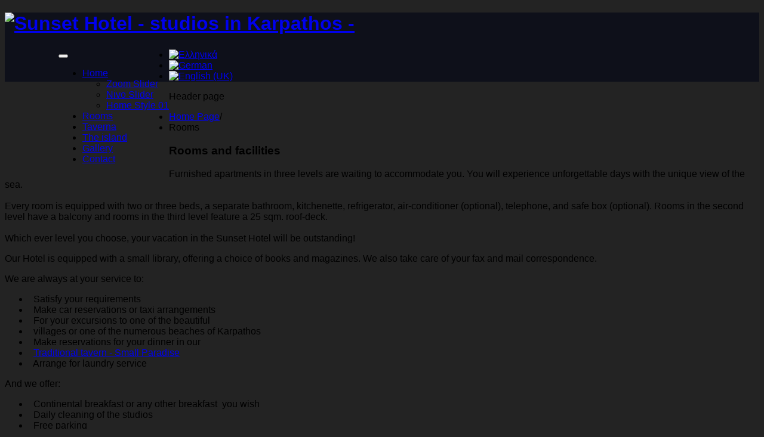

--- FILE ---
content_type: text/html; charset=utf-8
request_url: https://sunset-hotel.gr/index.php/en/rooms/users/super-user/671?start=10
body_size: 7878
content:
<!DOCTYPE html>
<html lang="en-gb" dir="ltr" class="com_tz_portfolio view-users itemid-109">
<head>
	  <base href="https://sunset-hotel.gr/index.php/en/rooms/users/super-user/671" />
  <meta http-equiv="content-type" content="text/html; charset=utf-8" />
  <meta name="generator" content="Joomla! - Open Source TemPlaza" />
  <title>Sunset hotel - rooms and apartments facilities</title>
  <link href="/index.php/en/rooms/users/super-user/671?format=feed&amp;type=rss" rel="alternate" type="application/rss+xml" title="RSS 2.0" />
  <link href="/index.php/en/rooms/users/super-user/671?format=feed&amp;type=atom" rel="alternate" type="application/atom+xml" title="Atom 1.0" />
  <link href="/templates/tz_responsive/favicon.ico" rel="shortcut icon" type="image/vnd.microsoft.icon" />
  
  
  <link rel="stylesheet" href="/components/com_tz_portfolio/css/tz-portfolio.css" type="text/css" />
  <link rel="stylesheet" href="/components/com_tz_portfolio/css/tzportfolio.css" type="text/css" />
  <link rel="stylesheet" href="/templates/tz_responsive/css/themes/default/bootstrap.css" type="text/css" />
  <link rel="stylesheet" href="/templates/tz_responsive/css/themes/default/bootstrap-responsive.css" type="text/css" />
  <link rel="stylesheet" href="/templates/tz_responsive/css/themes/default/template.css" type="text/css" />
  <link rel="stylesheet" href="/plugins/system/plazart/base/css/off-canvas.css" type="text/css" />
  <link rel="stylesheet" href="https://sunset-hotel.gr/templates/tz_responsive/fonts/ralewayregular/stylesheet.css" type="text/css" />
  <link rel="stylesheet" href="https://sunset-hotel.gr/templates/tz_responsive/fonts/ralewaysemibold/stylesheet.css" type="text/css" />
  <link rel="stylesheet" href="https://sunset-hotel.gr/templates/tz_responsive/fonts/libre_baskervilleregular/stylesheet.css" type="text/css" />
  <link rel="stylesheet" href="https://sunset-hotel.gr/templates/tz_responsive/fonts/libre_baskervilleitalic/stylesheet.css" type="text/css" />
  <link rel="stylesheet" href="https://sunset-hotel.gr/templates/tz_responsive/fonts/libre_baskervillebold/stylesheet.css" type="text/css" />
  <link rel="stylesheet" href="https://sunset-hotel.gr/templates/tz_responsive/fonts/ralewaylight/stylesheet.css" type="text/css" />
  <link rel="stylesheet" href="/plugins/system/plazart/base/css/megamenu.css" type="text/css" />
  <link rel="stylesheet" href="/plugins/system/plazart/base/css/megamenu-responsive.css" type="text/css" />
  <link rel="stylesheet" href="/templates/tz_responsive/css/themes/default/megamenu.css" type="text/css" />
  <link rel="stylesheet" href="/templates/tz_responsive/css/themes/default/megamenu-responsive.css" type="text/css" />
  <link rel="stylesheet" href="https://sunset-hotel.gr/modules/mod_tz_twitterwidget/css/tztwitterwidget.css" type="text/css" />
  <link rel="stylesheet" href="/media/mod_languages/css/template.css" type="text/css" />
  <style type="text/css">

                .tz_image_hover{
                    opacity: 0;
                    position: absolute;
                    top:0;
                    left: 0;
                    transition: opacity 0.35s ease-in-out;
                   -moz-transition: opacity 0.35s ease-in-out;
                   -webkit-transition: opacity 0.35s ease-in-out;
                }
                .tz_image_hover:hover{
                    opacity: 1;
                    margin: 0;
                }
            .container-fluid { max-width: 1500px!important; }header.tz-header > .container-fluid .tz-inner #plazart-mainnav{
float:left;
margin-left:90px;
}
.sidebar-search{
margin-top:25px;
margin-right:20px;
}html,body, h4, h4 a, h3, .nav > li > a, .TzArticleTitle, li.price span, .sidebar-nav h3, h3.TzBlogTitle, h3.TzPortfolioTitle, h4.showbiz-title, h3.contact-title, h3.header, h4.tz_new_grid_title, .box h3, .tz-spotlight .tztwd-tweet, h3.TzArticleAuthorTitle,  h3.TzRelatedTitle, .TzRelated ul li a { font-family: ralewayregular, Arial, sans-serif; }
 .btn, li.head, li.price, .tzDetailContent h4, .tabs-left > .nav-tabs > li > a, .table th, .accordion-heading a, .caption-title, h1, h2, h3, h4, h5, .info_slide .tz_title_slide a, h3.slide-title, .nivo-caption a { font-family: ralewaysemibold, Arial, sans-serif; }
.TzPortfolioIntrotext, .TzDescription, .tztwd-tweet, module-color .box .content, .TzArticleDescription p, .introtext p, .item-page ul li { font-family: libre_baskervilleregular, Arial, sans-serif; }
div.TzInnerQuote, .TzQuote .text, .TzQuote, .tztwd-tweet-data, .testimonial-content  { font-family: libre_baskervilleitalic, Arial, sans-serif; }
.tzDetailContent h2 { font-family: libre_baskervillebold, Arial, sans-serif; }
.TzNewReadmoreLink a, h3.TzPortfolioTitleFeatured a, .TzDate span,  .breadcrumb li, a.twitter-follow, .TzBlog .date-group h3,   h1.TzTagHeading { font-family: ralewaylight, Arial, sans-serif; }

.plazart-mainnav .navbar .nav > li.active > a:before,
.plazart-mainnav .navbar .nav > li:hover > a:before{
background:#5FA9A9 !important;
}
     .box.style1 .TzNew_PortfolioTitle .TzNewReadmoreLink,
     .box .twitter-inline .twitter-flow,
     .skill-block .progress .bar,
     .box li.sb-media-skin .author_information,
     .box.style1 .tz_new_grid_content .image-hover{
        background:#5FA9A9 !important;
     }
     #tztwd-tweets a,
     .box li.sb-media-skin .author_social a i{
     color:#5FA9A9 !important;
     }
     .box.style1 .tz_new_grid_content .image-hover{
        opacity:0.3;
     }

     header.tz-header > div.container-fluid{
     background:rgba(9, 12, 24, 0.8) !important;
     }

     .tz-bottom div.container-fluid,
     .tz-bottom div.tz-inner,
     .tz-bottom div.row-fluid{
     background:#3D3D3D !important;
     }

     .footer-bottom div.container-fluid,
      .footer-bottom div.tz-inner,
       .footer-bottom div.row-fluid{
     background:#1F1F1F !important;
     }
    
    body{
        background-color:#232323;
    }
    #tztwd-tweets a {color: #5fa9a9}#tztwd-container {background-color: #ffffff}#tztwd-header {border-bottom-color: transparent}#tztwd-container {border-color: transparent}.tztwd-copyright {border-top-color: transparent}.tztwd-tweet-container {border-bottom-color: transparent}#tztwd {color: #333333}a .tztwd-display-name {color: #333333}a .tztwd-screen-name {color: #999999}a:hover .tztwd-screen-name {color: #666666}#tztwd-header, #tztwd-header a {color: #333333}
  </style>
  <script src="/components/com_tz_portfolio/js/jquery-1.8.3.min.js" type="text/javascript"></script>
  <script src="/components/com_tz_portfolio/js/jquery-noconflict.js" type="text/javascript"></script>
  
  <script src="/media/system/js/mootools-core.js" type="text/javascript"></script>
  <script src="/media/system/js/core.js" type="text/javascript"></script>
  <script src="/media/system/js/caption.js" type="text/javascript"></script>
  <script src="/media/system/js/mootools-more.js" type="text/javascript"></script>
  <script src="/plugins/system/plazart/base/bootstrap/js/bootstrap.js" type="text/javascript"></script>
  <script src="/plugins/system/plazart/base/js/off-canvas.js" type=""></script>
  <script src="/plugins/system/plazart/base/js/script.js" type="text/javascript"></script>
  <script src="/plugins/system/plazart/base/js/menu.js" type="text/javascript"></script>
  <script src="/templates/tz_responsive/js/page.js" type="text/javascript"></script>
  <script src="/templates/tz_responsive/js/flatui-checkbox.js" type="text/javascript"></script>
  <script src="/templates/tz_responsive/js/flatui-radio.js" type="text/javascript"></script>
  <script src="/templates/tz_responsive/js/resizeimage.js" type="text/javascript"></script>
  <script src="/templates/tz_responsive/js/tz_responsive.js" type="text/javascript"></script>
  <script src="/templates/tz_responsive/js/jquery.fittext.js" type="text/javascript"></script>
  <script type="text/javascript">
window.addEvent('load', function() {
				new JCaption('img.caption');
			});window.addEvent('domready', function() {
			$$('.hasTip').each(function(el) {
				var title = el.get('title');
				if (title) {
					var parts = title.split('::', 2);
					el.store('tip:title', parts[0]);
					el.store('tip:text', parts[1]);
				}
			});
			var JTooltips = new Tips($$('.hasTip'), { maxTitleChars: 50, fixed: false});
		});
  </script>

	<meta name="viewport" content="width=device-width, initial-scale=1.0">
<meta name="HandheldFriendly" content="true" />
<meta name="apple-mobile-web-app-capable" content="YES" />

<!--[if IE 9]>
<link rel="stylesheet" href="/templates/tz_responsive/css/default/ie9.css" type="text/css" />
<![endif]-->

<!--[if IE 8]>
<link rel="stylesheet" href="/templates/tz_responsive/css/default/ie8.css" type="text/css" />
<![endif]-->

<!--[if lte IE 7]>
<link rel="stylesheet" href="/templates/tz_responsive/css/default/css/ie7.css" type="text/css" />
<script src="/templates/tz_responsive/js/icon-font-ie7.js"></script>
<![endif]-->

<!-- Le HTML5 shim, for IE6-8 support of HTML5 elements -->
<!--[if lt IE 9]>
<script src="//html5shim.googlecode.com/svn/trunk/html5.js"></script>
<![endif]-->
<!--[if IE]><script src="http://html5shiv.googlecode.com/svn/trunk/html5.js"></script><![endif]-->

<!-- For IE6-8 support of media query -->
<!--[if lt IE 9]>
<script type="text/javascript" src="/plugins/system/plazart/base/js/respond.min.js"></script>
<![endif]-->

<script type="text/javascript">
    jQuery(window).load(function(){
        var header_height= jQuery('header').height();
        jQuery('.tz-headline, .tz-slideshow').css({
           'margin-top':'-'+header_height+'px',
            'min-height':header_height+'px'
        });
    });
    jQuery(window).resize(function(){
        var header_height = jQuery('header').height();
        jQuery('.tz-headline, .tz-slideshow').css({
           'margin-top':'-'+header_height+'px',
            'min-height':header_height+'px'
        });
    });
</script>
<script type="text/javascript">
    if( /Android|webOS|iPhone|iPod|BlackBerry/i.test(navigator.userAgent) ) {
        jQuery(document).ready(function(){
        jQuery('header.tz-header > .container-fluid div.tz-inner #plazart-mainnav').css({
           'position':'absolute !important',
            'top':'10px !important'
        });
        jQuery('#tz_new_grid_section .TzNewTitle, #tz_new_grid_section .TzNewReadmoreLink').css({
           'width':'100% !important'
        });
        });
    }
</script>

</head>

<body>

    
	<header class="tz-header">
        <div class="container-fluid">
        <div class="tz-inner">
            <h1 class="tz-logo pull-left">
                
          <a href="https://sunset-hotel.gr/" class="tz-logo">
        <img src="https://sunset-hotel.gr/images/logo.png" alt="Sunset Hotel - studios in Karpathos  - " />
     </a>
                 </h1>
            <!-- MAIN NAVIGATION -->
<nav id="plazart-mainnav" class="wrap plazart-mainnav navbar-collapse-fixed-top">
  <div class="container navbar">
    <div class="navbar-inner">
      <button type="button" class="btn btn-navbar" data-toggle="collapse" data-target=".nav-collapse">
        <i class="icon-reorder"></i>
      </button>

  	  <div class="nav-collapse collapse always-show">
              <div class="plazart-megamenu animate slide" data-duration="400">
<ul class="nav level0">
<li class="dropdown mega" data-id="101" data-level="1">
<a class=" dropdown-toggle" href="/index.php/en/"   data-toggle="dropdown">Home <b class="caret"></b></a>
<div class="nav-child dropdown-menu mega-dropdown-menu"  ><div class="mega-dropdown-inner">
<div class="row-fluid">
<div class="span12 mega-col-nav" data-width="12"><div class="mega-inner">
<ul class="mega-nav level1">
<li  data-id="117" data-level="2">
<a class="" href="/index.php/en/home/zoom-slider"  >Zoom Slider </a>
</li>
<li  data-id="118" data-level="2">
<a class="" href="/index.php/en/home/nivo-slider"  >Nivo Slider </a>
</li>
<li  data-id="119" data-level="2">
<a class="" href="/index.php/en/home/home-style-01"  >Home Style 01 </a>
</li>
</ul>
</div></div>
</div>
</div></div>
</li>
<li class="current active" data-id="109" data-level="1">
<a class="" href="/index.php/en/rooms"  >Rooms </a>
</li>
<li  data-id="162" data-level="1">
<a class="" href="/index.php/en/taverna"  >Taverna </a>
</li>
<li  data-id="163" data-level="1">
<a class="" href="/index.php/en/karpathos-island"  >The island </a>
</li>
<li  data-id="150" data-level="1">
<a class="" href="/index.php/en/gallery"  >Gallery </a>
</li>
<li  data-id="149" data-level="1">
<a class="" href="/index.php/en/?Itemid=149"  >Contact </a>
</li>
</ul>
</div>
        		</div>
    </div>
  </div>
</nav>
<!-- //MAIN NAVIGATION -->                        <div class="sidebar-search pull-right hidden-phone">
                <div class="box "><div><div class="content"><div class="mod-languages">

	<ul class="lang-inline">
						<li class="" dir="ltr">
			<a href="/index.php/el/">
							<img src="/media/mod_languages/images/el.gif" alt="Ελληνικά" title="Ελληνικά" />						</a>
			</li>
								<li class="" dir="ltr">
			<a href="/index.php/de/">
							<img src="/media/mod_languages/images/de.gif" alt="German" title="German" />						</a>
			</li>
								<li class="lang-active" dir="ltr">
			<a href="/index.php/en/">
							<img src="/media/mod_languages/images/en.gif" alt="English (UK)" title="English (UK)" />						</a>
			</li>
				</ul>

</div>
</div></div></div>
            </div>
                        <div class="clr"></div>

        </div>
        </div>
        <div class="clr"></div>
    </header>

	
        <section class="tz-headline">
        <div class="container-fluid">
        <div class="tz-inner">
            <div class="box "><div><div class="content">

<div class="custom"  style="background-image: url('/images/header.jpg')" >
	<p>Header page</p></div>
</div></div></div><div class="box breadcrumb"><div><div class="content">
<ul class="breadcrumb breadcrumb">
	<li><a href="/index.php/en/" class="pathway">Home Page</a><span class="divider">/</span></li><li><span>Rooms</span></li></ul>
</div></div></div>
        </div>
        </div>
    </section>

    
        <section class="tz-spotlight">
        <div class="container-fluid">
        <div class="tz-inner">
            <div class="row-fluid">
                                <div class="span12 tz-spotlight">
                <div class="box bg-gray box-padding"><div><h3 class="header ">Rooms and facilities</h3><div class="content">

<div class="custombg-gray box-padding"  >
	<div class="row-fluid">
<div class="span6">
<p>Furnished apartments in three levels are waiting to accommodate you. You will experience unforgettable days with the unique view of the sea.<br /> <br />Every room is equipped with two or three beds, a separate bathroom, kitchenette, refrigerator, air-conditioner (optional), telephone, and safe box (optional). Rooms in the second level have a balcony and rooms in the third level feature a 25 sqm. roof-deck.<br /><br />Which ever level you choose, your vacation in the Sunset Hotel will be outstanding!</p>
</div>
<div class="span6">
<p>Our Hotel is equipped with a small library, offering a choice of books and magazines. We also take care of your fax and mail correspondence.</p>
<p>We are always at your service to:</p>
<ul>
<li>  Satisfy your requirements</li>
<li>  Make car reservations or taxi arrangements</li>
<li>  For your excursions to one of the beautiful</li>
<li>  villages or one of the numerous beaches of Karpathos</li>
<li>  Make reservations for your dinner in our</li>
<li>  <a href="/index.php/en/taverna" target="_self">Traditional tavern - Small Paradise</a></li>
<li>  Arrange for laundry service</li>
</ul>
<p>And we offer:</p>
<ul>
<li>  Continental breakfast or any other breakfast  you wish</li>
<li>  Daily cleaning of the studios</li>
<li>  Free parking</li>
</ul>
<p> <br />The breakfast room is open from 7:30 until 11:00<br />a.m.<br /> <br /><br /></p>
</div>
</div></div>
</div></div></div>
                </div>
                            </div>
        </div>
        </div>
    </section>

    
    
    <section id="tz-main">
    <section class="tz-main-body">
        <div class="container-fluid">
            <div class="tz-inner">
                
                <section class="tz-content-wrap row-fluid">


                    <section id="tz-content" class=" span12 ">


                        
                        

                                                    <section id="tz-component" class="row-fluid">
                                <div class=" tz-inner-content span ">
                                    
                                    

    <div class="TzBlog blog">
        <div class="TzBlogInner">
        <div class="row-fluid">

            
                            <div class="clr"></div>
        <div class="tz_portfolio_user tz_portfolio_clear">
            <h3 class="TzArticleAuthorTitle"> Super User</h3>
            <div class="AuthorBlock">
                    <div class="AuthorAvatar">
                        <img src="https://sunset-hotel.gr/components/com_tz_portfolio/assets/no_user.png" width="100" alt=""/>
                    </div>
                    <div class="AuthorDetails">

                        
                                                
                                            </div>
                    <div class="TzAuthorInfo">
                                                
                                                                                                                    </div>
                <div class="clr"></div>
            </div>
        </div>

    
            
            
                                                    
                                        <div class="TzItemsRow">
                            <div class="TzItem">
                                                                                                                                        <div class="TzBlogMedia">
                                                <div class="tz_portfolio_image" style="position: relative;">
                        <a href="/index.php/en/rooms/16-karpathos/karpathos-island04/83">
                            <img src="https://sunset-hotel.gr/media/tz_portfolio/article/cache/Karpathos island04-83_L.jpg" alt=""
                                     title=""/>
                                                                                                                </a>
                    </div>
                            
                                        
                                        
                                        
                                    </div>
                                    
                                                        <div class="Center-Container-feature is-Table Clear ">

                            <div class="Table-Cell">
                            <div class="Center-Block">
                            

                                                                                        <i class="icon-picture"></i>
                                                        <div class="blog-page-content ">

                                
                                                                    <h3 class="TzBlogTitle">
                                                                                Karpathos island                                                                                                                    </h3>
                                
                                
                                                                    <div class="TzArticleBlogInfo">
                                

                                                                    <span class="TzBlogCreate">
                                        <i class="icon-calendar"></i>
                                          2013. 11. October                                      </span>
                                
                                <span class="TzVote">
                                                                    </span>

                                 
                                                                        <span class="TzLine"></span>
                                <span class="TzBlogCategory">
                                     <i class="icon-folder-close-alt"></i>
                                                                                                             <a href="/index.php/en/rooms/16-karpathos">karpathos</a>                                                                    </span>
                                
                                                                
                                
                                                                <span class="TzLine"></span>
                                <span class="TzBlogCreatedby">

                                    <i class="icon-user"></i>
                                                                        
                                                                        Super User                                                                    </span>
                                
                                                                    </div>
                                
                            </div>
                                                                    </div>
                                    </div>
                                    </div>
                                
                                                                
<!--                                -->
                                                                                                
                                

                                                                <div class="clr"></div>

                                                                                                                                                                                </div>
                    </div>
                                                        
                                        <div class="TzItemsRow row-0">
                            <div class="TzItem">
                                                                                                                                        <div class="TzBlogMedia">
                                                <div class="tz_portfolio_image" style="position: relative;">
                        <a href="/index.php/en/rooms/16-karpathos/karpathos-island03/82">
                            <img src="https://sunset-hotel.gr/media/tz_portfolio/article/cache/Karpathos island03-82_L.jpg" alt=""
                                     title=""/>
                                                                                                                </a>
                    </div>
                            
                                        
                                        
                                        
                                    </div>
                                    
                                                        <div class="Center-Container-feature is-Table Clear ">

                            <div class="Table-Cell">
                            <div class="Center-Block">
                            

                                                                                        <i class="icon-picture"></i>
                                                        <div class="blog-page-content ">

                                
                                                                    <h3 class="TzBlogTitle">
                                                                                Karpathos island                                                                                                                    </h3>
                                
                                
                                                                    <div class="TzArticleBlogInfo">
                                

                                                                    <span class="TzBlogCreate">
                                        <i class="icon-calendar"></i>
                                          2013. 11. October                                      </span>
                                
                                <span class="TzVote">
                                                                    </span>

                                 
                                                                        <span class="TzLine"></span>
                                <span class="TzBlogCategory">
                                     <i class="icon-folder-close-alt"></i>
                                                                                                             <a href="/index.php/en/rooms/16-karpathos">karpathos</a>                                                                    </span>
                                
                                                                
                                
                                                                <span class="TzLine"></span>
                                <span class="TzBlogCreatedby">

                                    <i class="icon-user"></i>
                                                                        
                                                                        Super User                                                                    </span>
                                
                                                                    </div>
                                
                            </div>
                                                                    </div>
                                    </div>
                                    </div>
                                
                                                                
<!--                                -->
                                                                                                
                                

                                                                <div class="clr"></div>

                                                                                                                                                                                </div>
                    </div>
                                                        
                                        <div class="TzItemsRow row-0">
                            <div class="TzItem">
                                                                                                                                        <div class="TzBlogMedia">
                                                <div class="tz_portfolio_image" style="position: relative;">
                        <a href="/index.php/en/rooms/16-karpathos/karpathos-island02/81">
                            <img src="https://sunset-hotel.gr/media/tz_portfolio/article/cache/karpathos-island02-81_L.jpg" alt=""
                                     title=""/>
                                                                                                                </a>
                    </div>
                            
                                        
                                        
                                        
                                    </div>
                                    
                                                        <div class="Center-Container-feature is-Table Clear ">

                            <div class="Table-Cell">
                            <div class="Center-Block">
                            

                                                                                        <i class="icon-picture"></i>
                                                        <div class="blog-page-content ">

                                
                                                                    <h3 class="TzBlogTitle">
                                                                                Karpathos island                                                                                                                    </h3>
                                
                                
                                                                    <div class="TzArticleBlogInfo">
                                

                                                                    <span class="TzBlogCreate">
                                        <i class="icon-calendar"></i>
                                          2013. 11. October                                      </span>
                                
                                <span class="TzVote">
                                                                    </span>

                                 
                                                                        <span class="TzLine"></span>
                                <span class="TzBlogCategory">
                                     <i class="icon-folder-close-alt"></i>
                                                                                                             <a href="/index.php/en/rooms/16-karpathos">karpathos</a>                                                                    </span>
                                
                                                                
                                
                                                                <span class="TzLine"></span>
                                <span class="TzBlogCreatedby">

                                    <i class="icon-user"></i>
                                                                        
                                                                        Super User                                                                    </span>
                                
                                                                    </div>
                                
                            </div>
                                                                    </div>
                                    </div>
                                    </div>
                                
                                                                
<!--                                -->
                                                                                                
                                

                                                                <div class="clr"></div>

                                                                                                                                                                                </div>
                    </div>
                                                        
                                        <div class="TzItemsRow row-0">
                            <div class="TzItem">
                                                                                                                                        <div class="TzBlogMedia">
                                                <div class="tz_portfolio_image" style="position: relative;">
                        <a href="/index.php/en/rooms/16-karpathos/lefkos-ancient-cisterns02/80">
                            <img src="https://sunset-hotel.gr/media/tz_portfolio/article/cache/Lefkos ancient cisterns02-80_L.jpg" alt=""
                                     title=""/>
                                                                                                                </a>
                    </div>
                            
                                        
                                        
                                        
                                    </div>
                                    
                                                        <div class="Center-Container-feature is-Table Clear ">

                            <div class="Table-Cell">
                            <div class="Center-Block">
                            

                                                                                        <i class="icon-picture"></i>
                                                        <div class="blog-page-content ">

                                
                                                                    <h3 class="TzBlogTitle">
                                                                                Lefkos ancient cisterns                                                                                                                    </h3>
                                
                                
                                                                    <div class="TzArticleBlogInfo">
                                

                                                                    <span class="TzBlogCreate">
                                        <i class="icon-calendar"></i>
                                          2013. 10. October                                      </span>
                                
                                <span class="TzVote">
                                                                    </span>

                                 
                                                                        <span class="TzLine"></span>
                                <span class="TzBlogCategory">
                                     <i class="icon-folder-close-alt"></i>
                                                                                                             <a href="/index.php/en/rooms/16-karpathos">karpathos</a>                                                                    </span>
                                
                                                                
                                
                                                                <span class="TzLine"></span>
                                <span class="TzBlogCreatedby">

                                    <i class="icon-user"></i>
                                                                        
                                                                        Super User                                                                    </span>
                                
                                                                    </div>
                                
                            </div>
                                                                    </div>
                                    </div>
                                    </div>
                                
                                                                
<!--                                -->
                                                                                                
                                

                                                                <div class="clr"></div>

                                                                                                                                                                                </div>
                    </div>
                                                        
                                        <div class="TzItemsRow row-0">
                            <div class="TzItem">
                                                                                                                                        <div class="TzBlogMedia">
                                                <div class="tz_portfolio_image" style="position: relative;">
                        <a href="/index.php/en/rooms/16-karpathos/lefkos-ancient-cisterns/79">
                            <img src="https://sunset-hotel.gr/media/tz_portfolio/article/cache/Lefkos ancient cisterns-79_L.JPG" alt=""
                                     title=""/>
                                                                                                                </a>
                    </div>
                            
                                        
                                        
                                        
                                    </div>
                                    
                                                        <div class="Center-Container-feature is-Table Clear ">

                            <div class="Table-Cell">
                            <div class="Center-Block">
                            

                                                                                        <i class="icon-picture"></i>
                                                        <div class="blog-page-content ">

                                
                                                                    <h3 class="TzBlogTitle">
                                                                                Lefkos ancient cisterns                                                                                                                    </h3>
                                
                                
                                                                    <div class="TzArticleBlogInfo">
                                

                                                                    <span class="TzBlogCreate">
                                        <i class="icon-calendar"></i>
                                          2013. 10. October                                      </span>
                                
                                <span class="TzVote">
                                                                    </span>

                                 
                                                                        <span class="TzLine"></span>
                                <span class="TzBlogCategory">
                                     <i class="icon-folder-close-alt"></i>
                                                                                                             <a href="/index.php/en/rooms/16-karpathos">karpathos</a>                                                                    </span>
                                
                                                                
                                
                                                                <span class="TzLine"></span>
                                <span class="TzBlogCreatedby">

                                    <i class="icon-user"></i>
                                                                        
                                                                        Super User                                                                    </span>
                                
                                                                    </div>
                                
                            </div>
                                                                    </div>
                                    </div>
                                    </div>
                                
                                                                
<!--                                -->
                                                                                                
                                

                                                                <div class="clr"></div>

                                                                                                                                                                                </div>
                    </div>
                                                        
                                        <div class="TzItemsRow row-0">
                            <div class="TzItem">
                                                                                                                                        <div class="TzBlogMedia">
                                                <div class="tz_portfolio_image" style="position: relative;">
                        <a href="/index.php/en/rooms/14-gallery/sunset-hotel-and-studios17/78">
                            <img src="https://sunset-hotel.gr/media/tz_portfolio/article/cache/Sunset hotel and studios17-78_L.jpg" alt=""
                                     title=""/>
                                                                                                                </a>
                    </div>
                            
                                        
                                        
                                        
                                    </div>
                                    
                                                        <div class="Center-Container-feature is-Table Clear ">

                            <div class="Table-Cell">
                            <div class="Center-Block">
                            

                                                                                        <i class="icon-picture"></i>
                                                        <div class="blog-page-content ">

                                
                                                                    <h3 class="TzBlogTitle">
                                                                                Sunset hotel and studios                                                                                                                     </h3>
                                
                                
                                                                    <div class="TzArticleBlogInfo">
                                

                                                                    <span class="TzBlogCreate">
                                        <i class="icon-calendar"></i>
                                          2013. 10. October                                      </span>
                                
                                <span class="TzVote">
                                                                    </span>

                                 
                                                                        <span class="TzLine"></span>
                                <span class="TzBlogCategory">
                                     <i class="icon-folder-close-alt"></i>
                                                                                                             <a href="/index.php/en/rooms/14-gallery">gallery</a>                                                                    </span>
                                
                                                                
                                
                                                                <span class="TzLine"></span>
                                <span class="TzBlogCreatedby">

                                    <i class="icon-user"></i>
                                                                        
                                                                        Super User                                                                    </span>
                                
                                                                    </div>
                                
                            </div>
                                                                    </div>
                                    </div>
                                    </div>
                                
                                                                
<!--                                -->
                                                                                                
                                

                                                                <div class="clr"></div>

                                                                                                                                                                                </div>
                    </div>
                                                        
                                        <div class="TzItemsRow row-0">
                            <div class="TzItem">
                                                                                                                                        <div class="TzBlogMedia">
                                                <div class="tz_portfolio_image" style="position: relative;">
                        <a href="/index.php/en/rooms/14-gallery/sunset-hotel-and-studios16/77">
                            <img src="https://sunset-hotel.gr/media/tz_portfolio/article/cache/Sunset hotel and studios16-77_L.JPG" alt=""
                                     title=""/>
                                                                                                                </a>
                    </div>
                            
                                        
                                        
                                        
                                    </div>
                                    
                                                        <div class="Center-Container-feature is-Table Clear ">

                            <div class="Table-Cell">
                            <div class="Center-Block">
                            

                                                                                        <i class="icon-picture"></i>
                                                        <div class="blog-page-content ">

                                
                                                                    <h3 class="TzBlogTitle">
                                                                                Sunset hotel and studios                                                                                                                    </h3>
                                
                                
                                                                    <div class="TzArticleBlogInfo">
                                

                                                                    <span class="TzBlogCreate">
                                        <i class="icon-calendar"></i>
                                          2013. 10. October                                      </span>
                                
                                <span class="TzVote">
                                                                    </span>

                                 
                                                                        <span class="TzLine"></span>
                                <span class="TzBlogCategory">
                                     <i class="icon-folder-close-alt"></i>
                                                                                                             <a href="/index.php/en/rooms/14-gallery">gallery</a>                                                                    </span>
                                
                                                                
                                
                                                                <span class="TzLine"></span>
                                <span class="TzBlogCreatedby">

                                    <i class="icon-user"></i>
                                                                        
                                                                        Super User                                                                    </span>
                                
                                                                    </div>
                                
                            </div>
                                                                    </div>
                                    </div>
                                    </div>
                                
                                                                
<!--                                -->
                                                                                                
                                

                                                                <div class="clr"></div>

                                                                                                                                                                                </div>
                    </div>
                                                        
                                        <div class="TzItemsRow row-0">
                            <div class="TzItem">
                                                                                                                                        <div class="TzBlogMedia">
                                                <div class="tz_portfolio_image" style="position: relative;">
                        <a href="/index.php/en/rooms/14-gallery/sunset-hotel-and-studios15/76">
                            <img src="https://sunset-hotel.gr/media/tz_portfolio/article/cache/Sunset hotel and studios15-76_L.JPG" alt=""
                                     title=""/>
                                                                                                                </a>
                    </div>
                            
                                        
                                        
                                        
                                    </div>
                                    
                                                        <div class="Center-Container-feature is-Table Clear ">

                            <div class="Table-Cell">
                            <div class="Center-Block">
                            

                                                                                        <i class="icon-picture"></i>
                                                        <div class="blog-page-content ">

                                
                                                                    <h3 class="TzBlogTitle">
                                                                                Sunset hotel and studios                                                                                                                    </h3>
                                
                                
                                                                    <div class="TzArticleBlogInfo">
                                

                                                                    <span class="TzBlogCreate">
                                        <i class="icon-calendar"></i>
                                          2013. 10. October                                      </span>
                                
                                <span class="TzVote">
                                                                    </span>

                                 
                                                                        <span class="TzLine"></span>
                                <span class="TzBlogCategory">
                                     <i class="icon-folder-close-alt"></i>
                                                                                                             <a href="/index.php/en/rooms/14-gallery">gallery</a>                                                                    </span>
                                
                                                                
                                
                                                                <span class="TzLine"></span>
                                <span class="TzBlogCreatedby">

                                    <i class="icon-user"></i>
                                                                        
                                                                        Super User                                                                    </span>
                                
                                                                    </div>
                                
                            </div>
                                                                    </div>
                                    </div>
                                    </div>
                                
                                                                
<!--                                -->
                                                                                                
                                

                                                                <div class="clr"></div>

                                                                                                                                                                                </div>
                    </div>
                                                        
                                        <div class="TzItemsRow row-0">
                            <div class="TzItem">
                                                                                                                                        <div class="TzBlogMedia">
                                                <div class="tz_portfolio_image" style="position: relative;">
                        <a href="/index.php/en/rooms/14-gallery/sunset-hotel-and-studios14/75">
                            <img src="https://sunset-hotel.gr/media/tz_portfolio/article/cache/Sunset hotel and studios14-75_L.jpg" alt=""
                                     title=""/>
                                                                                                                </a>
                    </div>
                            
                                        
                                        
                                        
                                    </div>
                                    
                                                        <div class="Center-Container-feature is-Table Clear ">

                            <div class="Table-Cell">
                            <div class="Center-Block">
                            

                                                                                        <i class="icon-picture"></i>
                                                        <div class="blog-page-content ">

                                
                                                                    <h3 class="TzBlogTitle">
                                                                                Sunset hotel and studios                                                                                                                    </h3>
                                
                                
                                                                    <div class="TzArticleBlogInfo">
                                

                                                                    <span class="TzBlogCreate">
                                        <i class="icon-calendar"></i>
                                          2013. 10. October                                      </span>
                                
                                <span class="TzVote">
                                                                    </span>

                                 
                                                                        <span class="TzLine"></span>
                                <span class="TzBlogCategory">
                                     <i class="icon-folder-close-alt"></i>
                                                                                                             <a href="/index.php/en/rooms/14-gallery">gallery</a>                                                                    </span>
                                
                                                                
                                
                                                                <span class="TzLine"></span>
                                <span class="TzBlogCreatedby">

                                    <i class="icon-user"></i>
                                                                        
                                                                        Super User                                                                    </span>
                                
                                                                    </div>
                                
                            </div>
                                                                    </div>
                                    </div>
                                    </div>
                                
                                                                
<!--                                -->
                                                                                                
                                

                                                                <div class="clr"></div>

                                                                                                                                                                                </div>
                    </div>
                                                        
                                        <div class="TzItemsRow row-0">
                            <div class="TzItem">
                                                                                                                                        <div class="TzBlogMedia">
                                                <div class="tz_portfolio_image" style="position: relative;">
                        <a href="/index.php/en/rooms/14-gallery/sunset-hotel-and-studios13/74">
                            <img src="https://sunset-hotel.gr/media/tz_portfolio/article/cache/Sunset hotel and studios13-74_L.JPG" alt=""
                                     title=""/>
                                                                                                                </a>
                    </div>
                            
                                        
                                        
                                        
                                    </div>
                                    
                                                        <div class="Center-Container-feature is-Table Clear ">

                            <div class="Table-Cell">
                            <div class="Center-Block">
                            

                                                                                        <i class="icon-picture"></i>
                                                        <div class="blog-page-content ">

                                
                                                                    <h3 class="TzBlogTitle">
                                                                                Sunset hotel and studios                                                                                                                    </h3>
                                
                                
                                                                    <div class="TzArticleBlogInfo">
                                

                                                                    <span class="TzBlogCreate">
                                        <i class="icon-calendar"></i>
                                          2013. 10. October                                      </span>
                                
                                <span class="TzVote">
                                                                    </span>

                                 
                                                                        <span class="TzLine"></span>
                                <span class="TzBlogCategory">
                                     <i class="icon-folder-close-alt"></i>
                                                                                                             <a href="/index.php/en/rooms/14-gallery">gallery</a>                                                                    </span>
                                
                                                                
                                
                                                                <span class="TzLine"></span>
                                <span class="TzBlogCreatedby">

                                    <i class="icon-user"></i>
                                                                        
                                                                        Super User                                                                    </span>
                                
                                                                    </div>
                                
                            </div>
                                                                    </div>
                                    </div>
                                    </div>
                                
                                                                
<!--                                -->
                                                                                                
                                

                                                                <div class="clr"></div>

                                                                                                                                                                                </div>
                    </div>
                                    
                                    <div class="TzPagination">

                        <ul class="pagination-list"><li><a title="Start" href="/index.php/en/rooms/users/super-user/671?limitstart=0" class="pagenav">Start</a><li><li><a title="Prev" href="/index.php/en/rooms/users/super-user/671?limitstart=0" class="pagenav">Prev</a><li><li><a title="1" href="/index.php/en/rooms/users/super-user/671?limitstart=0" class="pagenav">1</a><li><li class="disabled"><a>2</a></li><li><a title="3" href="/index.php/en/rooms/users/super-user/671?start=20" class="pagenav">3</a><li><li><a title="4" href="/index.php/en/rooms/users/super-user/671?start=30" class="pagenav">4</a><li><li><a title="5" href="/index.php/en/rooms/users/super-user/671?start=40" class="pagenav">...</a><li><li><a title="6" href="/index.php/en/rooms/users/super-user/671?start=50" class="pagenav">6</a><li><li><a title="Next" href="/index.php/en/rooms/users/super-user/671?start=20" class="pagenav">Next</a><li><li><a title="End" href="/index.php/en/rooms/users/super-user/671?start=50" class="pagenav">End</a><li></ul>
                                           </div>
                
                    </div>
        </div>
    </div>

<script type="text/javascript">
    jQuery(window).load(function(){
        TzItemBlogHeight(jQuery('div.TzItemsRow'));
    });
</script>



                                    
                                </div>

                                
                                
                            </section>
                        
                                            </section>


                    
                                        <div class="clr"></div>
                </section>

            </div>
        </div>
    </section>
</section>
        <section class="tz-spotlight">
        <div class="container-fluid">
        <div class="tz-inner">
            <div class="row-fluid">
                                <div class="span12 tz-spotlight">
                <div class="box "><div><div class="content"><div id="tztwd-container" class="twitter-inline">
	<div id="tztwd">
				<div id="tztwd-tweets">
						<div class="tztwd-tweet-container  tztwd-last">
											<div class="tztwd-tweet">
																		To continue July Template, we are happy to give you an exciting September Joomla Template, Responsive <a class="url" href="http://t.co/UTjIGSmSbT" rel="external" target="_blank">http://t.co/UTjIGSmSbT</a>					</div>
					<div class="tztwd-tweet-data">
																													</div>
				</div>
					</div>
	</div>

        <div class="twitter-flow">
            <div class="flow-content">
            <a href="https://twitter.com/intent/user?screen_name=templazavn" class="twitter-follow" data-show-count="false" data-lang="en">Follow us</a>

            <script>!function(d,s,id){var js,fjs=d.getElementsByTagName(s)[0];if(!d.getElementById(id)){js=d.createElement(s);js.id=id;js.src="//platform.twitter.com/widgets.js";fjs.parentNode.insertBefore(js,fjs);}}(document,"script","twitter-wjs");</script>
            </div>
        </div>
        <div class="clr"></div>

</div>

<script type="text/javascript">
    var twitt_height = jQuery('.twitter-inline').height();
    jQuery('#tztwd, .twitter-flow').css('height',twitt_height +'px');
</script>



</div></div></div>
                </div>
                            </div>
        </div>
        </div>
    </section>

        <section class="tz-bottom">
        <div class="container-fluid">
            <div class="tz-inner tz-bottom-top">
                <div class="row-fluid">
                                    </div>
            </div>
        </div>
        <div class="container-fluid">
        <div class="tz-inner">
            <div class="row-fluid">
                                <div class="span4 tz-bottom">
                <div class="box box-left"><div><div class="content">

<div class="custombox-left"  >
	<p><a href="https://www.facebook.com/pages/Sunset-Hotel-Studios/429625487146438">Join us on facebook<img src="/images/facebook-logo-square-webtreats1-.png" border="0" alt="" /></a></p></div>
</div></div></div>
                </div>
                                                <div class="span4 tz-bottom">
                <div class="box box-center"><div><div class="content">

<div class="custombox-center"  >
	<p><a href="http://www.flickr.com">Collection on Flickr <img src="/images/flickr-webtreats.png" border="0" alt="" /></a></p></div>
</div></div></div>
                </div>
                                                <div class="span4 tz-bottom">
                <div class="box box-right"><div><div class="content">

<div class="custombox-right"  >
	<p><a href="http://www.youtube.com/channel/">Subcribe us on Youtube <img src="/images/you-tube1-webtreats.png" border="0" alt="" /></a></p></div>
</div></div></div>
                </div>
                
                <div class="clr"></div>
            </div>
        </div>
        </div>
    </section>

    <footer id="tz-footer" class="tz-footer">


            
        <div class="footer-bottom">
        <div class="container-fluid">
            <div class="tz-inner">
                    <div class="span6 pull-left">
            <p class="pull-left tz-copyrights">
                                <p>© Copyright 2013 <a href="http://roomrates.gr" target="_blank" title="σχεδιασμος κατασκευή sites">Σχεδίαση: Roomrates </a>| <a href="http://webmein.gr" target="_blank" title="κατασκευή - φιλοξενία ιστοσελίδων">Κατασκευή - φιλοξενία  ιστοσελίδων: WebMein</a></p>                            </p>

                        </div>
                                    <div class="span6 pull-right footernav">
                    
<ul class="nav ">
<li class="item-110">	<a href="/" >Blog</a></li><li class="item-111">	<a href="/" >Terms</a></li><li class="item-112">	<a href="http://www.sunset-hotel.gr/english/start_page_en.htm" >Links</a></li></ul>


<div class="custom"  >
	<p><a href="#"> <em class="icon-twitter"> </em> </a> <a href="https://www.facebook.com/pages/Sunset-Hotel-Studios/429625487146438"> <em class="icon-facebook"> </em> </a></p></div>

                    </div>
                                <div class="clr"></div>

            </div>
    </div>
    </div>
</footer>
<script type="text/javascript">
    jQuery(document).ready(function(){
    var container_W = jQuery('.tz-content-wrap').width();
    var content_W = jQuery('#tz-content').width();
//        jQuery('#tz-content').width(content_W);
    var sidebar_W = container_W - content_W -1;
    var sidebar = jQuery('aside').hasClass('tz-sidebar');
        //alert(sidebar);
    if(sidebar ==true){
//        alert(sidebar_W);
        jQuery('aside.tz-sidebar').css({
            width: sidebar_W +'px',
            'margin':0
        });

    }
        var logo = jQuery('h1.tz-logo a').html();

        jQuery('#off-canvas-nav .plazart-mainnav').prepend('<div><a href="/">' + logo + '</a></div>');

    });

    jQuery(window).resize(function(){

    var container_W = jQuery('.tz-content-wrap').width();
//        console.log(container_W);
    var content_W = jQuery('#tz-content').width();
//        jQuery('#tz-content').width(content_W);
    var sidebar_W = container_W - content_W -1;
    var sidebar = jQuery('aside').hasClass('tz-sidebar');
        //alert(sidebar);
    if(sidebar ==true){
//        alert(sidebar_W);
        jQuery('aside.tz-sidebar').css({
            width: sidebar_W +'px',
            'margin':0
        });
    }
    });


</script>
    
<script type="text/javascript">
    jQuery('*[rel=tooltip]').tooltip();
    jQuery('*[rel=popover]').popover();
    jQuery('.tip-bottom').tooltip({placement: "bottom"});
</script>



<!-- +1 button -->

<!-- twitter -->


<!-- Pinterest script --> 



</body>

</html>
